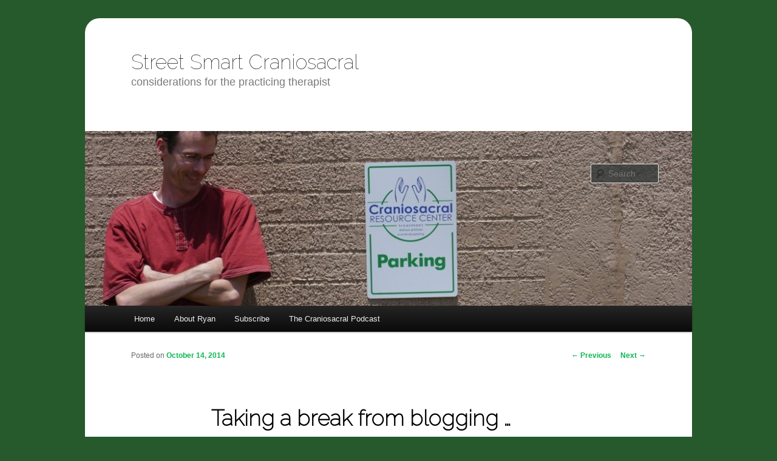

--- FILE ---
content_type: text/html; charset=UTF-8
request_url: https://blog.cranioschool.com/taking-a-break-from-blogging/
body_size: 5049
content:
<!DOCTYPE html>
<!--[if IE 6]>
<html id="ie6" lang="en-US" xmlns:fb="https://www.facebook.com/2008/fbml" xmlns:addthis="https://www.addthis.com/help/api-spec"  prefix="og: http://ogp.me/ns# fb: http://ogp.me/ns/fb#">
<![endif]-->
<!--[if IE 7]>
<html id="ie7" lang="en-US" xmlns:fb="https://www.facebook.com/2008/fbml" xmlns:addthis="https://www.addthis.com/help/api-spec"  prefix="og: http://ogp.me/ns# fb: http://ogp.me/ns/fb#">
<![endif]-->
<!--[if IE 8]>
<html id="ie8" lang="en-US" xmlns:fb="https://www.facebook.com/2008/fbml" xmlns:addthis="https://www.addthis.com/help/api-spec"  prefix="og: http://ogp.me/ns# fb: http://ogp.me/ns/fb#">
<![endif]-->
<!--[if !(IE 6) | !(IE 7) | !(IE 8)  ]><!-->
<html lang="en-US" xmlns:fb="https://www.facebook.com/2008/fbml" xmlns:addthis="https://www.addthis.com/help/api-spec"  prefix="og: http://ogp.me/ns# fb: http://ogp.me/ns/fb#">
<!--<![endif]-->
<head>
<meta charset="UTF-8" />
<meta name="viewport" content="width=device-width" />
<title>Taking a break from blogging ... - Street Smart CraniosacralStreet Smart Craniosacral</title>
<link rel="profile" href="http://gmpg.org/xfn/11" />
<link rel="stylesheet" type="text/css" media="all" href="https://blog.cranioschool.com/wp-content/themes/StreetSmartCS/style.css" />
<link rel="pingback" href="https://blog.cranioschool.com/xmlrpc.php" />
<!--[if lt IE 9]>
<script src="https://blog.cranioschool.com/wp-content/themes/twentyeleven/js/html5.js" type="text/javascript"></script>
<![endif]-->

<!-- This site is optimized with the Yoast SEO plugin v7.0.3 - https://yoast.com/wordpress/plugins/seo/ -->
<link rel="canonical" href="https://blog.cranioschool.com/taking-a-break-from-blogging/" />
<meta property="og:locale" content="en_US" />
<meta property="og:type" content="article" />
<meta property="og:title" content="Taking a break from blogging ... - Street Smart Craniosacral" />
<meta property="og:description" content="I would like to announce that I will be taking a leave from blogging for a stretch of time in order to examine my current craniosacral curriculum, review hundreds of hours of classroom recordings, and focus on building my clinical &hellip; Continue reading &rarr;" />
<meta property="og:url" content="https://blog.cranioschool.com/taking-a-break-from-blogging/" />
<meta property="og:site_name" content="Street Smart Craniosacral" />
<meta property="article:section" content="Uncategorized" />
<meta property="article:published_time" content="2014-10-14T02:04:08-06:00" />
<meta property="article:modified_time" content="2015-07-14T02:08:44-06:00" />
<meta property="og:updated_time" content="2015-07-14T02:08:44-06:00" />
<meta property="fb:admins" content="681922953" />
<!-- / Yoast SEO plugin. -->

<link rel='dns-prefetch' href='//s7.addthis.com' />
<link rel='dns-prefetch' href='//fonts.googleapis.com' />
<link rel='dns-prefetch' href='//s.w.org' />
<link rel="alternate" type="application/rss+xml" title="Street Smart Craniosacral &raquo; Feed" href="https://blog.cranioschool.com/feed/" />
<link rel="alternate" type="application/rss+xml" title="Street Smart Craniosacral &raquo; Comments Feed" href="https://blog.cranioschool.com/comments/feed/" />
<link rel="alternate" type="application/rss+xml" title="Street Smart Craniosacral &raquo; Taking a break from blogging &#8230; Comments Feed" href="https://blog.cranioschool.com/taking-a-break-from-blogging/feed/" />
<!-- This site uses the Google Analytics by MonsterInsights plugin v6.2.6 - Using Analytics tracking - https://www.monsterinsights.com/ -->
<script type="text/javascript" data-cfasync="false">
		var disableStr = 'ga-disable-UA-32964810-1';

	/* Function to detect opted out users */
	function __gaTrackerIsOptedOut() {
		return document.cookie.indexOf(disableStr + '=true') > -1;
	}

	/* Disable tracking if the opt-out cookie exists. */
	if ( __gaTrackerIsOptedOut() ) {
		window[disableStr] = true;
	}

	/* Opt-out function */
	function __gaTrackerOptout() {
	  document.cookie = disableStr + '=true; expires=Thu, 31 Dec 2099 23:59:59 UTC; path=/';
	  window[disableStr] = true;
	}
		(function(i,s,o,g,r,a,m){i['GoogleAnalyticsObject']=r;i[r]=i[r]||function(){
		(i[r].q=i[r].q||[]).push(arguments)},i[r].l=1*new Date();a=s.createElement(o),
		m=s.getElementsByTagName(o)[0];a.async=1;a.src=g;m.parentNode.insertBefore(a,m)
	})(window,document,'script','//www.google-analytics.com/analytics.js','__gaTracker');

	__gaTracker('create', 'UA-32964810-1', 'auto');
	__gaTracker('set', 'forceSSL', true);
	__gaTracker('send','pageview');
</script>
<!-- / Google Analytics by MonsterInsights -->
		<script type="text/javascript">
			window._wpemojiSettings = {"baseUrl":"https:\/\/s.w.org\/images\/core\/emoji\/11\/72x72\/","ext":".png","svgUrl":"https:\/\/s.w.org\/images\/core\/emoji\/11\/svg\/","svgExt":".svg","source":{"concatemoji":"https:\/\/blog.cranioschool.com\/wp-includes\/js\/wp-emoji-release.min.js?ver=4.9.26"}};
			!function(e,a,t){var n,r,o,i=a.createElement("canvas"),p=i.getContext&&i.getContext("2d");function s(e,t){var a=String.fromCharCode;p.clearRect(0,0,i.width,i.height),p.fillText(a.apply(this,e),0,0);e=i.toDataURL();return p.clearRect(0,0,i.width,i.height),p.fillText(a.apply(this,t),0,0),e===i.toDataURL()}function c(e){var t=a.createElement("script");t.src=e,t.defer=t.type="text/javascript",a.getElementsByTagName("head")[0].appendChild(t)}for(o=Array("flag","emoji"),t.supports={everything:!0,everythingExceptFlag:!0},r=0;r<o.length;r++)t.supports[o[r]]=function(e){if(!p||!p.fillText)return!1;switch(p.textBaseline="top",p.font="600 32px Arial",e){case"flag":return s([55356,56826,55356,56819],[55356,56826,8203,55356,56819])?!1:!s([55356,57332,56128,56423,56128,56418,56128,56421,56128,56430,56128,56423,56128,56447],[55356,57332,8203,56128,56423,8203,56128,56418,8203,56128,56421,8203,56128,56430,8203,56128,56423,8203,56128,56447]);case"emoji":return!s([55358,56760,9792,65039],[55358,56760,8203,9792,65039])}return!1}(o[r]),t.supports.everything=t.supports.everything&&t.supports[o[r]],"flag"!==o[r]&&(t.supports.everythingExceptFlag=t.supports.everythingExceptFlag&&t.supports[o[r]]);t.supports.everythingExceptFlag=t.supports.everythingExceptFlag&&!t.supports.flag,t.DOMReady=!1,t.readyCallback=function(){t.DOMReady=!0},t.supports.everything||(n=function(){t.readyCallback()},a.addEventListener?(a.addEventListener("DOMContentLoaded",n,!1),e.addEventListener("load",n,!1)):(e.attachEvent("onload",n),a.attachEvent("onreadystatechange",function(){"complete"===a.readyState&&t.readyCallback()})),(n=t.source||{}).concatemoji?c(n.concatemoji):n.wpemoji&&n.twemoji&&(c(n.twemoji),c(n.wpemoji)))}(window,document,window._wpemojiSettings);
		</script>
		<style type="text/css">
img.wp-smiley,
img.emoji {
	display: inline !important;
	border: none !important;
	box-shadow: none !important;
	height: 1em !important;
	width: 1em !important;
	margin: 0 .07em !important;
	vertical-align: -0.1em !important;
	background: none !important;
	padding: 0 !important;
}
</style>
<link rel='stylesheet' id='googlefonts-css'  href='https://fonts.googleapis.com/css?family=Raleway:100' type='text/css' media='all' />
<link rel='stylesheet' id='zbplayer-style-css'  href='https://blog.cranioschool.com/wp-content/plugins/zbplayer/css/zbPlayer.css?ver=4.9.26' type='text/css' media='all' />
<link rel='stylesheet' id='addthis_all_pages-css'  href='https://blog.cranioschool.com/wp-content/plugins/addthis/frontend/build/addthis_wordpress_public.min.css?ver=4.9.26' type='text/css' media='all' />
<script type='text/javascript' src='https://blog.cranioschool.com/wp-admin/admin-ajax.php?action=addthis_global_options_settings&#038;ver=4.9.26'></script>
<script type='text/javascript' src='https://s7.addthis.com/js/300/addthis_widget.js?ver=4.9.26#pubid=wp-78d631ffb1c4ed3f89d9801072e31bfc'></script>
<script type='text/javascript' src='https://blog.cranioschool.com/wp-content/plugins/zbplayer/js/zbPlayerFlash.js?ver=4.9.26'></script>
<link rel='https://api.w.org/' href='https://blog.cranioschool.com/wp-json/' />
<link rel="EditURI" type="application/rsd+xml" title="RSD" href="https://blog.cranioschool.com/xmlrpc.php?rsd" />
<link rel="wlwmanifest" type="application/wlwmanifest+xml" href="https://blog.cranioschool.com/wp-includes/wlwmanifest.xml" /> 
<meta name="generator" content="WordPress 4.9.26" />
<link rel='shortlink' href='https://blog.cranioschool.com/?p=558' />
<link rel="alternate" type="application/json+oembed" href="https://blog.cranioschool.com/wp-json/oembed/1.0/embed?url=https%3A%2F%2Fblog.cranioschool.com%2Ftaking-a-break-from-blogging%2F" />
<link rel="alternate" type="text/xml+oembed" href="https://blog.cranioschool.com/wp-json/oembed/1.0/embed?url=https%3A%2F%2Fblog.cranioschool.com%2Ftaking-a-break-from-blogging%2F&#038;format=xml" />

	<style type='text/css'>
	span.dropcap {
		display: inline;
		float: left;
		margin: 0;
		padding: .26em .08em 0 0;
		#padding: 0.26em 0.08em 0.2em 0.00em;/* override for Microsoft Internet Explorer browsers*/
		_padding: 0.26em 0.08em 0.4em 0.00em; /* override for IE browsers 6.0 and older */	
		font-size: 3.8em;
		line-height: .4em;
		text-transform: capitalize;
		color: #c30;
		font-family: Georgia, Times New Romans, Trebuchet MS, Lucida Grande;
	}
	</style>
	<style type='text/css' media='screen'>
	h1{ font-family:"Raleway", arial, sans-serif;}
	h1#site-title span a { font-family: 'Raleway', arial, serif;  font-size: 33px; font-weight: bolder; }
</style>
<!-- fonts delivered by Wordpress Google Fonts, a plugin by Adrian3.com -->	<style>
		/* Link color */
		a,
		#site-title a:focus,
		#site-title a:hover,
		#site-title a:active,
		.entry-title a:hover,
		.entry-title a:focus,
		.entry-title a:active,
		.widget_twentyeleven_ephemera .comments-link a:hover,
		section.recent-posts .other-recent-posts a[rel="bookmark"]:hover,
		section.recent-posts .other-recent-posts .comments-link a:hover,
		.format-image footer.entry-meta a:hover,
		#site-generator a:hover {
			color: #0cb751;
		}
		section.recent-posts .other-recent-posts .comments-link a:hover {
			border-color: #0cb751;
		}
		article.feature-image.small .entry-summary p a:hover,
		.entry-header .comments-link a:hover,
		.entry-header .comments-link a:focus,
		.entry-header .comments-link a:active,
		.feature-slider a.active {
			background-color: #0cb751;
		}
	</style>
<style type="text/css" id="custom-background-css">
body.custom-background { background-color: #26592c; }
</style>
<link rel="icon" href="https://blog.cranioschool.com/wp-content/uploads/2015/12/cropped-craniosacral-logo-RGB-32x32.png" sizes="32x32" />
<link rel="icon" href="https://blog.cranioschool.com/wp-content/uploads/2015/12/cropped-craniosacral-logo-RGB-192x192.png" sizes="192x192" />
<link rel="apple-touch-icon-precomposed" href="https://blog.cranioschool.com/wp-content/uploads/2015/12/cropped-craniosacral-logo-RGB-180x180.png" />
<meta name="msapplication-TileImage" content="https://blog.cranioschool.com/wp-content/uploads/2015/12/cropped-craniosacral-logo-RGB-270x270.png" />
</head>

<body class="post-template-default single single-post postid-558 single-format-standard custom-background single-author singular two-column right-sidebar">
<div id="page" class="hfeed">
	<header id="branding" role="banner">
			<hgroup>
				<h1 id="site-title"><span><a href="https://blog.cranioschool.com/" rel="home">Street Smart Craniosacral</a></span></h1>
				<h2 id="site-description">considerations for the practicing therapist</h2>
			</hgroup>

						<a href="https://blog.cranioschool.com/">
									<img src="https://blog.cranioschool.com/wp-content/uploads/2012/05/cropped-blog-header-compressed.jpg" width="1000" height="288" alt="" />
							</a>
			
								<form method="get" id="searchform" action="https://blog.cranioschool.com/">
		<label for="s" class="assistive-text">Search</label>
		<input type="text" class="field" name="s" id="s" placeholder="Search" />
		<input type="submit" class="submit" name="submit" id="searchsubmit" value="Search" />
	</form>
			
			<nav id="access" role="navigation">
				<h3 class="assistive-text">Main menu</h3>
								<div class="skip-link"><a class="assistive-text" href="#content">Skip to primary content</a></div>
												<div class="menu"><ul>
<li ><a href="https://blog.cranioschool.com/">Home</a></li><li class="page_item page-item-34"><a href="https://blog.cranioschool.com/about-ryan-hallford-craniosacral-therapist/">About Ryan</a></li>
<li class="page_item page-item-42"><a href="https://blog.cranioschool.com/subscribe/">Subscribe</a></li>
<li class="page_item page-item-612"><a href="https://blog.cranioschool.com/the-craniosacral-podcast/">The Craniosacral Podcast</a></li>
</ul></div>
			</nav><!-- #access -->
	</header><!-- #branding -->


	<div id="main">

		<div id="primary">
			<div id="content" role="main">

				
					<nav id="nav-single">
						<h3 class="assistive-text">Post navigation</h3>
						<span class="nav-previous"><a href="https://blog.cranioschool.com/equine-craniosacral-therapy-conversation-shea-stewart-ryan-hallford/" rel="prev"><span class="meta-nav">&larr;</span> Previous</a></span>
						<span class="nav-next"><a href="https://blog.cranioschool.com/religion-and-spirituality-in-biodynamic-craniosacral-therapy/" rel="next">Next <span class="meta-nav">&rarr;</span></a></span>
					</nav><!-- #nav-single -->

					
<article id="post-558" class="post-558 post type-post status-publish format-standard hentry category-uncategorized">
	<header class="entry-header">
		<h1 class="entry-title">Taking a break from blogging &#8230;</h1>

				<div class="entry-meta">
			<span class="sep">Posted on </span><a href="https://blog.cranioschool.com/taking-a-break-from-blogging/" title="2:04 am" rel="bookmark"><time class="entry-date" datetime="2014-10-14T02:04:08+00:00">October 14, 2014</time></a><span class="by-author"> <span class="sep"> by </span> <span class="author vcard"><a class="url fn n" href="https://blog.cranioschool.com/author/admin/" title="View all posts by Ryan Hallford" rel="author">Ryan Hallford</a></span></span>		</div><!-- .entry-meta -->
			</header><!-- .entry-header -->

	<div class="entry-content">
		<p>I would like to announce that I will be taking a leave from blogging for a stretch of time in order to examine my current craniosacral curriculum, review hundreds of hours of classroom recordings, and focus on building my clinical practice. I believe this time will make me a better teacher over the long term and bring meaningful benefit to the students of the Craniosacral Resource Center and subscribers to this blog. Please know that I am available via email for questions or insights you have about the continually evolving field of craniosacral work!</p>

<script>
function zbpShare(url) {
  var sharer = 'https://www.facebook.com/sharer/sharer.php?u='+url;
  window.open(sharer, 'sharer', 'width=626,height=436');
  return false;
}
var zbPregResult = '0';
</script>
			</div><!-- .entry-content -->

	<footer class="entry-meta">
		This entry was posted in <a href="https://blog.cranioschool.com/category/uncategorized/" rel="category tag">Uncategorized</a> by <a href="https://blog.cranioschool.com/author/admin/">Ryan Hallford</a>. Bookmark the <a href="https://blog.cranioschool.com/taking-a-break-from-blogging/" title="Permalink to Taking a break from blogging &#8230;" rel="bookmark">permalink</a>.		
			</footer><!-- .entry-meta -->
</article><!-- #post-558 -->

						<div id="comments">
	
	
	
	
</div><!-- #comments -->

				
			</div><!-- #content -->
		</div><!-- #primary -->


	</div><!-- #main -->

	<footer id="colophon" role="contentinfo">

			

			<div id="site-generator">
								<a href="http://wordpress.org/" title="Semantic Personal Publishing Platform">Proudly powered by WordPress</a>
			</div>
	</footer><!-- #colophon -->
</div><!-- #page -->

<script type='text/javascript' src='https://blog.cranioschool.com/wp-includes/js/comment-reply.min.js?ver=4.9.26'></script>
<script type='text/javascript' src='https://blog.cranioschool.com/wp-includes/js/wp-embed.min.js?ver=4.9.26'></script>

</body>
</html>

--- FILE ---
content_type: text/css
request_url: https://blog.cranioschool.com/wp-content/themes/StreetSmartCS/style.css
body_size: 240
content:
/*
Theme Name: 'Merica!!!
Description: Child theme for the twentyeleven theme. This means that in order for this theme to work, the twentyeleven them needs to be installed. Therefore, do not remove the twentyeleven theme. 
Author: Street Smart Craniosacral 
Description: Based on Twenty Eleven theme but with more street smart. 
Template: twentyeleven
Version:        0.0.3
*/

@import url("../twentyeleven/style.css");
/* @import url("../twentyeleven/rtl.css"); */

/*
** Round header corners
*/
#page.hfeed {
	  border-radius: 24px; /* Opera 10.5, IE9, Saf5, Chrome, FF4+, iOS 4, Android 2.1+ */	
  -webkit-border-radius: 24px; /* Saf3-4, iOS 1-3.2, Android ≤1.6 */
}
#branding {
	border-top:none;
}
/* 
** Move Searchform in to page banner
*/
#branding #searchform {
	position: absolute;
	top: 16em;
	right: 5.5%;
	text-align: right;
	background: #393c3d;
	background: rgba(57, 60, 61, 0.8)
}
